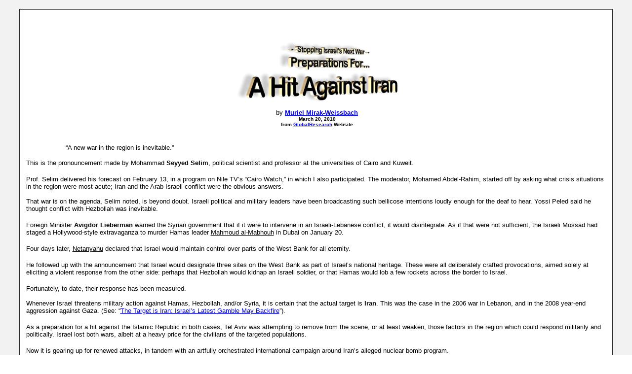

--- FILE ---
content_type: text/html
request_url: https://bibliotecapleyades.net/SOCIOPOLITICA/sociopol_iran26.htm
body_size: 19464
content:
<html>

<head>
<meta http-equiv="Content-Type" content="text/html; charset=windows-1252">
<meta http-equiv="Content-Language" content="en-us">
<title>Preparations For a Hit Against Iran - Stopping Israel’s Next War</title>
<link rel=stylesheet type="text/css" href="../estilo_nuevo2.css">
</head>

<body background="../imagenes_fondos/fondonuevo1.jpg" style="background-attachment: fixed" topmargin="0" leftmargin="0" onload="dynAnimation()" language="Javascript1.2">

<div align="center">
	<p style="margin-top: 0; margin-bottom: 0">&nbsp;</p>
	<table border="2" width="94%" id="table1" cellpadding="2" bordercolorlight="#C0C0C0" bordercolordark="#808080" style="border-collapse: collapse" bgcolor="#FFFFFF">
		<tr>
			<td>
			<div align="center">
	<p style="margin-left: 10px; margin-right: 6px; margin-top: 0; margin-bottom: 0" align="left">
	&nbsp;</p>
	<p style="margin-left: 10px; margin-right: 6px; margin-top: 0; margin-bottom: 0">
	<font face="Arial" size="2">
	<br>
	<br>
	<a target="_blank" href="http://www.globalresearch.ca/index.php?context=va&aid=18235">
	<img border="0" src="../imagenes_titulos/sociopol_iran26.gif" width="325" height="121" vspace="15"></a><br>
	by <b><a href="mailto:mirak.weissbach@googlemail.com"><font color="#0000DD">Muriel Mirak-Weissbach</font></a></b><br>
	</font>
	<font face="Arial" size="1"><b>March 20, 2010<br>
	from <a target="_blank" href="http://www.globalresearch.ca">
	<font color="#0000DD">GlobalResearch</font></a> Website</b></font></p>
	<p style="margin-left: 10px; margin-right: 6px; margin-top: 0; margin-bottom: 0">
	&nbsp;</p>
	<blockquote>
		<blockquote>
			<p style="margin-left: 10px; margin-right: 6px; margin-top: 0; margin-bottom: 0" align="left">
			<font face="Arial" size="2">“A new war in the region is inevitable.” 
			</font></p>
		</blockquote>
	</blockquote>
	<p style="margin-left: 10px; margin-right: 6px; margin-top: 0; margin-bottom: 0" align="left">
	<font face="Arial" size="2">This is the pronouncement made by 
	Mohammad <b>Seyyed Selim</b>, political scientist and professor at the universities 
	of Cairo and Kuweit. </font></p>
	<p style="margin-left: 10px; margin-right: 6px; margin-top: 0; margin-bottom: 0" align="left">
	&nbsp;</p>
	<p style="margin-left: 10px; margin-right: 6px; margin-top: 0; margin-bottom: 0" align="left">
	<font face="Arial" size="2">Prof. Selim delivered his forecast on February 13, in a 
	program on Nile TV’s “Cairo Watch,” in which I also participated. The 
	moderator, Mohamed Abdel-Rahim, started off by asking what crisis situations 
	in the region were most acute; Iran and the Arab-Israeli conflict were the 
	obvious answers.<br>
	<br>
	That war is on the agenda, Selim noted, is beyond doubt. Israeli political 
	and military leaders have been broadcasting such bellicose intentions loudly 
	enough for the deaf to hear. Yossi Peled said he thought conflict with 
	Hezbollah was inevitable. </font></p>
	<p style="margin-left: 10px; margin-right: 6px; margin-top: 0; margin-bottom: 0" align="left">
	&nbsp;</p>
	<p style="margin-left: 10px; margin-right: 6px; margin-top: 0; margin-bottom: 0" align="left">
	<font face="Arial" size="2">Foreign Minister <b>Avigdor Lieberman</b> warned the 
	Syrian government that if it were to intervene in an Israeli-Lebanese 
	conflict, it would disintegrate. As if that were not sufficient, the Israeli Mossad had staged a Hollywood-style extravaganza to murder Hamas leader 
	<u>Mahmoud al-Mabhouh</u> in Dubai on January 20. </font></p>
	<p style="margin-left: 10px; margin-right: 6px; margin-top: 0; margin-bottom: 0" align="left">
	&nbsp;</p>
	<p style="margin-left: 10px; margin-right: 6px; margin-top: 0; margin-bottom: 0" align="left">
	<font face="Arial" size="2">Four days later, <u>Netanyahu</u> 
	declared that Israel would maintain control over parts of the West Bank for 
	all eternity. </font></p>
	<p style="margin-left: 10px; margin-right: 6px; margin-top: 0; margin-bottom: 0" align="left">
	&nbsp;</p>
	<p style="margin-left: 10px; margin-right: 6px; margin-top: 0; margin-bottom: 0" align="left">
	<font face="Arial" size="2">He followed up with the announcement that Israel would 
	designate three sites on the West Bank as part of Israel’s national 
	heritage. These were all deliberately crafted provocations, aimed solely at 
	eliciting a violent response from the other side: perhaps that Hezbollah 
	would kidnap an Israeli soldier, or that Hamas would lob a few rockets 
	across the border to Israel. </font></p>
	<p style="margin-left: 10px; margin-right: 6px; margin-top: 0; margin-bottom: 0" align="left">
	&nbsp;</p>
	<p style="margin-left: 10px; margin-right: 6px; margin-top: 0; margin-bottom: 0" align="left">
	<font face="Arial" size="2">Fortunately, to date, their response has been 
	measured. <br>
	<br>
	Whenever Israel threatens military action against Hamas, Hezbollah, and/or 
	Syria, it is certain that the actual target is <b>Iran</b>. This was the case in 
	the 2006 war in Lebanon, and in the 2008 year-end aggression against Gaza. 
	(See: “<a target="_blank" href="http://www.globalresearch.ca/index.php?context=va&aid=11747"><font color="#0000DD">The Target is Iran: Israel’s Latest Gamble May Backfire</font></a>”). </font></p>
	<p style="margin-left: 10px; margin-right: 6px; margin-top: 0; margin-bottom: 0" align="left">
	&nbsp;</p>
	<p style="margin-left: 10px; margin-right: 6px; margin-top: 0; margin-bottom: 0" align="left">
	<font face="Arial" size="2">As a 
	preparation for a hit against the Islamic Republic in both cases, Tel Aviv 
	was attempting to remove from the scene, or at least weaken, those factors 
	in the region which could respond militarily and politically. Israel lost 
	both wars, albeit at a heavy price for the civilians of the targeted 
	populations. </font></p>
	<p style="margin-left: 10px; margin-right: 6px; margin-top: 0; margin-bottom: 0" align="left">
	&nbsp;</p>
	<p style="margin-left: 10px; margin-right: 6px; margin-top: 0; margin-bottom: 0" align="left">
	<font face="Arial" size="2">Now it is gearing up for renewed attacks, in tandem with an 
	artfully orchestrated international campaign around Iran’s alleged nuclear 
	bomb program.<br>
	<br>
	The targeted nations and political movements are well aware of this fact. It 
	is no coincidence that the leaders of those forces joined in a public 
	display of solidarity on March 4 in Damascus. As pictured in major media, 
	Syrian President Bashar al-Assad hosted talks with Iranian President 
	Ahmadinejad and Hezbollah leader Sheikh Hassan Nasrullah. Hamas leader 
	Khaled Meshaal and other Palestinian rejection front representatives were 
	also on hand. There is no need to inquire into the agenda of their talks. 
	</font></p>
	<p style="margin-left: 10px; margin-right: 6px; margin-top: 0; margin-bottom: 0" align="left">
	&nbsp;</p>
	<p style="margin-left: 10px; margin-right: 6px; margin-top: 0; margin-bottom: 0" align="left">
	<font face="Arial" size="2">They are preparing for the worst case scenario: a direct Israeli attack.<sup>(1)</sup><br>
	<br>
	Whether or not the ongoing escalation will spark conflict - one that would 
	quickly spread beyond the region - will depend on several interrelated 
	considerations:</font></p>
	<blockquote>
		<ul>
			<li>
			<p style="margin-left: 10px; margin-right: 6px; margin-top: -2px; margin-bottom: -2px" align="left">
			<font face="Arial" size="2">First, will the U.S. embrace the suicidal option of 
	endorsing and/or joining an Israeli “preemptive” strike against Iran’s 
	nuclear facilities? </font></p></li>
			<li>
			<p style="margin-left: 10px; margin-right: 6px; margin-top: -2px; margin-bottom: -2px" align="left">
			<font face="Arial" size="2">As a corollary, will leading Arab states allow 
	themselves to be pummeled into acquiescing to yet another disastrous 
	conflict? </font></p></li>
			<li>
			<p style="margin-left: 10px; margin-right: 6px; margin-top: -2px; margin-bottom: -2px" align="left">
			<font face="Arial" size="2">Then, will the Iranians fall into the trap being laid for them, 
	and react according to profiles drafted in psychological warfare 
	think-tanks, by responding in terms of brinkmanship? </font></p></li>
			<li>
			<p style="margin-left: 10px; margin-right: 6px; margin-top: -2px; margin-bottom: -2px" align="left">
			<font face="Arial" size="2">Or will they elude the 
	trap with determined but cool-headed political and diplomatic initiatives? 
			</font></p></li>
			<li>
			<p style="margin-left: 10px; margin-right: 6px; margin-top: -2px; margin-bottom: -2px" align="left">
			<font face="Arial" size="2">Further, will other world powers, namely Russia and especially China, wield 
	their clout to prevent such a scenario? </font></p></li>
			<li>
			<p style="margin-left: 10px; margin-right: 6px; margin-top: -2px; margin-bottom: -2px" align="left">
			<font face="Arial" size="2">Finally, will the growing censure of 
	Israeli methods catalyze a change inside Israel itself?</font></p></li>
		</ul>
	</blockquote>
	<p style="margin-left: 10px; margin-right: 6px; margin-top: 0; margin-bottom: 0" align="left">
	<font face="Arial" size="2"><br>
	&nbsp;</font></p>
	<p style="margin-left: 10px; margin-right: 6px; margin-top: 0; margin-bottom: 0" align="left">
	<b><font face="Arial" size="4" color="#990012">The Casus Belli: Nuclear Energy<br>
	</font></b><font face="Arial" size="2">
	<br>
	Ostensibly, the impetus for renewed calls to attack Iran came after Iranian 
	President <b>Mahmoud Ahmadinejad</b> announced on February 11 that scientists had 
	achieved 20% enrichment. </font></p>
	<p style="margin-left: 10px; margin-right: 6px; margin-top: 0; margin-bottom: 0" align="left">
	&nbsp;</p>
	<p style="margin-left: 10px; margin-right: 6px; margin-top: 0; margin-bottom: 0" align="left">
	<font face="Arial" size="2">There followed the ritual exclamations of 
	condemnation on the part of the major powers, especially those in the 5+1 
	group (the five permanent members of the United Nations Security Council 
	plus Germany who have been engaged in negotiations around the issue).<br>
	<br>
	A week later, the new Director General of the <i>International Atomic Energy 
	Agency</i> (<a target="_blank" href="http://en.wikipedia.org/wiki/International_Atomic_Energy_Agency"><font color="#0000DD">IAEA</font></a>), 
	<b>Yukiya Amano</b>, issued his first report on Iran, which all but 
	the Chinese seized upon like vultures preying on carrion, to claim that it 
	confirmed Tehran’s alleged intentions to build an atom bomb, and to demand 
	new action to force Tehran’s compliance. </font></p>
	<p style="margin-left: 10px; margin-right: 6px; margin-top: 0; margin-bottom: 0" align="left">
	&nbsp;</p>
	<p style="margin-left: 10px; margin-right: 6px; margin-top: 0; margin-bottom: 0" align="left">
	<font face="Arial" size="2">A worldwide mobilization unfolded, 
	spearheaded by U.S. Secretary of State <u>Hillary Clinton</u>, and flanked by the 
	French and Germans. </font></p>
	<p style="margin-left: 10px; margin-right: 6px; margin-top: 0; margin-bottom: 0" align="left">
	&nbsp;</p>
	<p style="margin-left: 10px; margin-right: 6px; margin-top: 0; margin-bottom: 0" align="left">
	<font face="Arial" size="2">Chancellor <u>Angela Merkel</u> chimed in with her vow that 
	tougher sanctions would be imposed on Iran. Either such sanctions would be 
	voted up in the U.N. Security Council, or, in the likely event that China 
	refused, they would be imposed outside the U.N. framework. Merkel went out 
	of her way to say that the Europeans should declare independent sanctions 
	(for reasons we will see below). <sup>(2) </sup> </font></p>
	<p style="margin-left: 10px; margin-right: 6px; margin-top: 0; margin-bottom: 0" align="left">
	&nbsp;</p>
	<p style="margin-left: 10px; margin-right: 6px; margin-top: 0; margin-bottom: 0" align="left">
	<font face="Arial" size="2">As for Israel, its leaders turned up 
	the volume in their demands for “crippling sanctions, or else,” meaning: if 
	the international community were not disposed to take effective action 
	against Iran, then Israel would go it alone with a military strike.<br>
	&nbsp;</font></p>
	<p style="margin-left: 10px; margin-right: 6px; margin-top: 0; margin-bottom: 0" align="left">
	&nbsp;</p>
	<p style="margin-left: 10px; margin-right: 6px; margin-top: 0; margin-bottom: 0" align="left">
	<font face="Arial" size="2">
	<br>
	</font><font face="Arial" size="4" color="#990012"><b>The Nuclear Issue: An Objective Overview</b></font><font face="Arial" size="2"><br>
	<br>
	Iran’s achieving levels of uranium enrichment of 20% entailed nothing 
	illegal, according to the IAEA’s own <i>Non-Proliferation Treaty</i> guidelines. NPT signers like Iran have every right to develop enrichment technology for 
	civilian energy production purposes. </font></p>
	<p style="margin-left: 10px; margin-right: 6px; margin-top: 0; margin-bottom: 0" align="left">
	&nbsp;</p>
	<p style="margin-left: 10px; margin-right: 6px; margin-top: 0; margin-bottom: 0" align="left">
	<font face="Arial" size="2">The
	<a target="_blank" href="http://www.iaea.org/Publications/Documents/Board/2010/gove2010-10.pdf">
	<font color="#0000DD">new IAEA report</font></a>, which the 
	international press blew utterly out of proportion, nowhere stated that Iran 
	had violated NPT guidelines. </font></p>
	<p style="margin-left: 10px; margin-right: 6px; margin-top: 0; margin-bottom: 0" align="left">
	&nbsp;</p>
	<p style="margin-left: 10px; margin-right: 6px; margin-top: 0; margin-bottom: 0" align="left">
	<font face="Arial" size="2">It said that, </font></p>
	<blockquote>
		<p style="margin-left: 10px; margin-right: 6px; margin-top: 0; margin-bottom: 0" align="left">
		<font face="Arial" size="2">“While the Agency continues to 
	verify the non-diversion of declared nuclear material in Iran, Iran has not 
	provided the necessary cooperation to permit the Agency to confirm that all 
	nuclear material in Iran is in peaceful activities”.</font></p>
		<p style="margin-left: 10px; margin-right: 6px; margin-top: 0; margin-bottom: 0" align="left">
		<b><font face="Arial" size="1">(p. 9)</font></b></p>
	</blockquote>
	<p style="margin-left: 10px; margin-right: 6px; margin-top: 0; margin-bottom: 0" align="left">
	<font face="Arial" size="2">Iran, it said, 
	had declined to discuss certain issues with the Agency or to provide related 
	information and access, </font></p>
	<blockquote>
		<p style="margin-left: 10px; margin-right: 6px; margin-top: 0; margin-bottom: 0" align="left">
		<font face="Arial" size="2">“asserting that the allegations related to possible 
	military dimensions to its nuclear programme are baseless and that the 
	information to which the Agency is referring is based on forgeries”.</font></p>
		<p style="margin-left: 10px; margin-right: 6px; margin-top: 0; margin-bottom: 0" align="left">
		<b><font face="Arial" size="1">(p. 9)</font></b></p>
	</blockquote>
	<p style="margin-left: 10px; margin-right: 6px; margin-top: 0; margin-bottom: 0" align="left">
	<font face="Arial" size="2">The IAEA was accusing Iran of having committed a sin of omission, i.e. 
	withholding information which the agency would otherwise have required. </font></p>
	<p style="margin-left: 10px; margin-right: 6px; margin-top: 0; margin-bottom: 0" align="left">
	&nbsp;</p>
	<p style="margin-left: 10px; margin-right: 6px; margin-top: 0; margin-bottom: 0" align="left">
	<font face="Arial" size="2">The 
	report recorded that, </font></p>
	<blockquote>
		<p style="margin-left: 10px; margin-right: 6px; margin-top: 0; margin-bottom: 0" align="left">
		<font face="Arial" size="2">“Contrary to the relevant resolutions of the Board of 
	Governors and the Security Council, Iran has continued with the operation of PFEP [Pilot Fuel Enrichment Plant] and FEP [Fuel Enrichment Plant] at 
	Natanz, and the construction of a new enrichment plant at Ferdow. Iran has 
	also announced the intention to build ten new enrichment plants”.</font></p>
		<p style="margin-left: 10px; margin-right: 6px; margin-top: 0; margin-bottom: 0" align="left">
		<b><font face="Arial" size="1">(p. 10)</font></b></p>
	</blockquote>
	<p style="margin-left: 10px; margin-right: 6px; margin-top: 0; margin-bottom: 0" align="left">
	<font face="Arial" size="2">Again, to repeat the point: there is nothing in the NPT that forbids a 
	signatory nation to enrich uranium or to build enrichment facilities. </font></p>
	<p style="margin-left: 10px; margin-right: 6px; margin-top: 0; margin-bottom: 0" align="left">
	&nbsp;</p>
	<p style="margin-left: 10px; margin-right: 6px; margin-top: 0; margin-bottom: 0" align="left">
	<font face="Arial" size="2">Iran 
	issued an official rebuttal on March 2. (See “<a target="_blank" href="http://www.globalresearch.ca/index.php?context=va&aid=17975"><font color="#0000DD">Iran’s Nuclear Program: 
	Tehran’s Reply to the IAEA on the ‘Implementation of Safeguards in Iran,’ by 
	the Permanent Mission of Iran to the IAEA</font></a>&quot;.)<br>
	<br>
	Proceeding from the assumption that Iran’s program is military, the Security 
	Council has demanded that Iran stop enrichment. To acquire nuclear fuel, 
	Iran is supposed to ship its low enriched uranium abroad, where it would be 
	enriched to a higher degree, then sent back for use. </font></p>
	<p style="margin-left: 10px; margin-right: 6px; margin-top: 0; margin-bottom: 0" align="left">
	&nbsp;</p>
	<p style="margin-left: 10px; margin-right: 6px; margin-top: 0; margin-bottom: 0" align="left">
	<font face="Arial" size="2">Several versions of 
	this proposal appeared during late 2009/early 2010, among them, one that 
	foresees the establishment of an international uranium enrichment bank with 
	Iranian participation; this might be located in Russia or Kazakhstan, both 
	leaders in nuclear fuel production. Turkey has voiced its willingness to be 
	the site for the transfer of Iranian uranium to be further enriched and 
	shipped home. France and Japan were other options.<br>
	<br>
	Iran has engaged in considerable back-and-forth posturing in response. </font></p>
	<p style="margin-left: 10px; margin-right: 6px; margin-top: 0; margin-bottom: 0" align="left">
	&nbsp;</p>
	<p style="margin-left: 10px; margin-right: 6px; margin-top: 0; margin-bottom: 0" align="left">
	<font face="Arial" size="2">It 
	agreed in principle to enrichment abroad, but insisted on guarantees for 
	orderly and prompt delivery. It then demanded that the transfer of such 
	uranium be made on Iranian soil. </font></p>
	<p style="margin-left: 10px; margin-right: 6px; margin-top: 0; margin-bottom: 0" align="left">
	&nbsp;</p>
	<p style="margin-left: 10px; margin-right: 6px; margin-top: 0; margin-bottom: 0" align="left">
	<font face="Arial" size="2">Tehran’s apparently contradictory stance 
	reflects deep mistrust, based on past history: France reneged on a nuclear 
	deal with Iran in the past, and Russia, which completed the Bushehr plant, 
	postponed delivery of nuclear fuel for years, and even to the present day 
	continues rescheduling the final start-up date. </font></p>
	<p style="margin-left: 10px; margin-right: 6px; margin-top: 0; margin-bottom: 0" align="left">
	&nbsp;</p>
	<p style="margin-left: 10px; margin-right: 6px; margin-top: 0; margin-bottom: 0" align="left">
	<font face="Arial" size="2">In early March, Iran again 
	expressed willingness to cooperate in a plan to have its uranium enriched 
	abroad. This time, Japan was in discussion. On March 17, Iran announced its 
	readiness to exchange 1200 kilograms of low enriched uranium for 120 
	kilograms of high grade uranium. </font></p>
	<p style="margin-left: 10px; margin-right: 6px; margin-top: 0; margin-bottom: 0" align="left">
	&nbsp;</p>
	<p style="margin-left: 10px; margin-right: 6px; margin-top: 0; margin-bottom: 0" align="left">
	<font face="Arial" size="2">Iranian sources say they don’t want more 
	proposals, but a concrete <i>Memorandum of Understanding.<br>
	&nbsp;</i></font></p>
	<p style="margin-left: 10px; margin-right: 6px; margin-top: 0; margin-bottom: 0" align="left">
	&nbsp;</p>
	<p style="margin-left: 10px; margin-right: 6px; margin-top: 0; margin-bottom: 0" align="left">
	<font face="Arial" size="2">
	<br>
	</font><font face="Arial" size="4" color="#990012"><b>The Nuclear Issue: A Historical Overview<br>
	</b> </font><font face="Arial" size="2">
	<br>
	Iran did not start developing nuclear technology yesterday. In 1974, at the 
	time of Shah Reza Pahlavi, a close ally of the West, Iran had outlined an 
	ambitious program for introducing nuclear energy as a motor for economic 
	development. </font></p>
	<p style="margin-left: 10px; margin-right: 6px; margin-top: 0; margin-bottom: 0" align="left">
	&nbsp;</p>
	<p style="margin-left: 10px; margin-right: 6px; margin-top: 0; margin-bottom: 0" align="left">
	<font face="Arial" size="2">The plan called for the installation of 23,000 MWe by 1994, 
	equivalent to 40% of projected national energy consumption, through plants 
	purchased from France, the U.S. and Germany. The famous Bushehr plant dates 
	back to this era, when the German firm KWU had the contract. Iran 
	participated in enrichment facilities in other countries, and was to 
	purchase its enriched uranium abroad. <sup>(3)</sup><br>
	<br>
	This prompts the question: If the U.S. and Europe not only okayed an Iranian 
	nuclear program, but organized and financed it under the Shah, why is this a 
	casus belli today? </font></p>
	<p style="margin-left: 10px; margin-right: 6px; margin-top: 0; margin-bottom: 0" align="left">
	&nbsp;</p>
	<p style="margin-left: 10px; margin-right: 6px; margin-top: 0; margin-bottom: 0" align="left">
	<font face="Arial" size="2">Prof. Selim’s explanation is that the target of Western 
	attacks against Iran’s program is not the physical program itself, but 
	rather the scientific and technological know-how that it entails. Iranian 
	scientists today possess this know-how, and that is what the Israelis, among 
	others, object to. Israel in fact not only bombed the Iraqis’ Osirak reactor 
	in 1981, but, more importantly, conducted a systematic campaign of targeted 
	assassinations throughout the 1980s against leading Iraqi scientists, 
	deploying hit squads to kill them whenever they ventured abroad for 
	scientific conferences, etc.<sup> (4) </sup> </font></p>
	<p style="margin-left: 10px; margin-right: 6px; margin-top: 0; margin-bottom: 0" align="left">
	&nbsp;</p>
	<p style="margin-left: 10px; margin-right: 6px; margin-top: 0; margin-bottom: 0" align="left">
	<font face="Arial" size="2">The program launched under the Shah would 
	have given Iran nuclear energy, but under the tight control of his Western 
	sponsors. </font></p>
	<p style="margin-left: 10px; margin-right: 6px; margin-top: 0; margin-bottom: 0" align="left">
	&nbsp;</p>
	<p style="margin-left: 10px; margin-right: 6px; margin-top: 0; margin-bottom: 0" align="left">
	<font face="Arial" size="2">Therefore, it was no risk. Today it is a different story, a story 
	entitled technological apartheid.<br>
	&nbsp;</font></p>
	<p style="margin-left: 10px; margin-right: 6px; margin-top: 0; margin-bottom: 0" align="left">
	&nbsp;</p>
	<p style="margin-left: 10px; margin-right: 6px; margin-top: 0; margin-bottom: 0" align="left">
	<font face="Arial" size="2">
	<br>
	</font><font face="Arial" size="4" color="#990012"><b>Nuclear Power Israel<br>
	</b> </font><font face="Arial" size="2">
	<br>
	The issue that the IAEA document (and the international and regional 
	discussion it has ignited) should have put on the table - but did not - is 
	Israel. </font></p>
	<p style="margin-left: 10px; margin-right: 6px; margin-top: 0; margin-bottom: 0" align="left">
	&nbsp;</p>
	<p style="margin-left: 10px; margin-right: 6px; margin-top: 0; margin-bottom: 0" align="left">
	<font face="Arial" size="2">When reading that report and reviewing the sanctimonious 
	pronouncements by heads of state about how this bloody Persian Gulf monster 
	must be stopped, any politically informed person or party must object and 
	ask: </font></p>
	<blockquote>
		<ul>
			<li>
			<p style="margin-left: 10px; margin-right: 6px; margin-top: -2px; margin-bottom: -2px" align="left">
			<font face="Arial" size="2">But what about Israel? </font></p></li>
			<li>
			<p style="margin-left: 10px; margin-right: 6px; margin-top: -2px; margin-bottom: -2px" align="left">
			<font face="Arial" size="2">Why, one should ask, don’t we have or demand 
	such periodic reports on the progress of Israel’s nuclear program? </font>
			</p></li>
			<li>
			<p style="margin-left: 10px; margin-right: 6px; margin-top: -2px; margin-bottom: -2px" align="left">
			<font face="Arial" size="2">Why 
	doesn’t U.S. President Obama or Secretary of State Clinton compel Israel to 
	prove to the international community that it has no intentions of developing 
	a nuclear weapons program? </font></p></li>
		</ul>
	</blockquote>
	<p style="margin-left: 10px; margin-right: 6px; margin-top: 0; margin-bottom: 0" align="left">
	<font face="Arial" size="2">Obviously, because it already has one and 
	everyone knows it. Israel has refused to adhere to the IAEA guidelines or to 
	sign the NPT. </font></p>
	<p style="margin-left: 10px; margin-right: 6px; margin-top: 0; margin-bottom: 0" align="left">
	&nbsp;</p>
	<p style="margin-left: 10px; margin-right: 6px; margin-top: 0; margin-bottom: 0" align="left">
	<font face="Arial" size="2">It has pursued the policy of “ambiguity:” never admitting it 
	has nuclear weapons, but always asserting it would never be the first to 
	deploy them. Current estimates hold that Israel has nuclear weapons and 250 
	or so warheads to deliver them.<br>
	<br>
	This “don’t ask/don’t tell” policy regarding <u>Israel’s nuclear capability</u> has 
	been accepted by the international community. When U.S. President
	<a target="_blank" href="sociopol_obama.htm"><font color="#0000DD">Barack 
	Obama</font></a> was asked to name a nuclear power in the region, he could only hem and 
	haw.<br>
	<br>
	Thus, when Israel, <i>the sole nuclear power in the region</i>, begins to rattle 
	its sabers, fear sweeps the neighborhood. </font></p>
	<p style="margin-left: 10px; margin-right: 6px; margin-top: 0; margin-bottom: 0" align="left">
	&nbsp;</p>
	<p style="margin-left: 10px; margin-right: 6px; margin-top: 0; margin-bottom: 0" align="left">
	<font face="Arial" size="2">On Nile TV, the question arose: 
	</font></p>
	<blockquote>
		<ul>
			<li>
			<p style="margin-left: 10px; margin-right: 6px; margin-top: -2px; margin-bottom: -2px" align="left">
			<font face="Arial" size="2">Well, what if Iran, in response to the Israeli bomb, were to develop a 
	nuclear weapons capability? </font></p></li>
			<li>
			<p style="margin-left: 10px; margin-right: 6px; margin-top: -2px; margin-bottom: -2px" align="left">
			<font face="Arial" size="2">What would that mean for Israel? </font>
			</p></li>
		</ul>
	</blockquote>
	<p style="margin-left: 10px; margin-right: 6px; margin-top: 0; margin-bottom: 0" align="left">
	<font face="Arial" size="2">In reality: 
	nothing. </font></p>
	<p style="margin-left: 10px; margin-right: 6px; margin-top: 0; margin-bottom: 0" align="left">
	&nbsp;</p>
	<p style="margin-left: 10px; margin-right: 6px; margin-top: 0; margin-bottom: 0" align="left">
	<font face="Arial" size="2">Even if Iran were to test a nuclear weapon, that would not 
	necessarily destabilize the region, Prof. Selim said. He recalled the 
	dynamic during the Cold War, and in the later development of nuclear weapons 
	in Pakistan and India; this did not lead to war, but rather to deterrence. I 
	had heard the exact same argument from an Israeli strategic analyst during a 
	conference in Berlin in 2006 on Iran. </font></p>
	<p style="margin-left: 10px; margin-right: 6px; margin-top: 0; margin-bottom: 0" align="left">
	&nbsp;</p>
	<p style="margin-left: 10px; margin-right: 6px; margin-top: 0; margin-bottom: 0" align="left">
	<font face="Arial" size="2">He had stated the obvious: if Iran has 
	nuclear weapons, for us Israelis that is no problem. We have a credible 
	deterrent.
	Now it appears that U.S. policy-shaping circles have also begun to debate 
	the merits of a containment policy, were Iran to achieve such a capability. 
	</font></p>
	<p style="margin-left: 10px; margin-right: 6px; margin-top: 0; margin-bottom: 0" align="left">
	&nbsp;</p>
	<p style="margin-left: 10px; margin-right: 6px; margin-top: 0; margin-bottom: 0" align="left">
	<font face="Arial" size="2"><b>
	<a target="_blank" href="sociopol_brzezinski.htm"><font color="#0000DD">Zbigniew Brzezinski</font></a></b> was quoted by the 
	<i>New York Times</i> saying he thought 
	containment would function because the Islamic Republic, </font></p>
	<blockquote>
		<p style="margin-left: 10px; margin-right: 6px; margin-top: 0; margin-bottom: 0" align="left">
		<font face="Arial" size="2">“may be dangerous, assertive and 
		duplicitous, but there is nothing in their history to suggest they are 
		suicidal.” </font><font face="Arial"><b>
		<a target="_blank" href="http://www.nytimes.com/2010/03/14/weekinreview/14sanger.html">
		<font color="#0000DD" size="1">www.nytimes.com/2010/03/14/weekinreview/14sanger.html</font></a></b></font></p>
	</blockquote>
	<p style="margin-left: 10px; margin-right: 6px; margin-top: 0; margin-bottom: 0" align="left">
	<font face="Arial" size="2">The same issue is featured in <i>Foreign Affairs</i> magazine.<br>
	<br>
	So the panic and frenzy generated by reports of a possible Iranian bomb are 
	vastly exaggerated.<sup>(5)</sup><br>
	&nbsp;</font></p>
	<p style="margin-left: 10px; margin-right: 6px; margin-top: 0; margin-bottom: 0" align="left">
	&nbsp;</p>
	<p style="margin-left: 10px; margin-right: 6px; margin-top: 0; margin-bottom: 0" align="left">
	<font face="Arial" size="2">
	<br>
	</font><font face="Arial" size="4" color="#990012"><b>Could Israel Go To War?<br>
	</b> </font><font face="Arial" size="2">
	<br>
	There is no doubt that the current Israeli establishment is exploiting 
	hysteria around Iran’s nuclear program to pursue war against Hezbollah, 
	Hamas, Syria, and the Islamic Republic itself. </font></p>
	<p style="margin-left: 10px; margin-right: 6px; margin-top: 0; margin-bottom: 0" align="left">
	&nbsp;</p>
	<p style="margin-left: 10px; margin-right: 6px; margin-top: 0; margin-bottom: 0" align="left">
	<font face="Arial" size="2">This does not mean they would or could win these 
	wars. Were the Israeli establishment (God forbid) to attack Iranian nuclear 
	sites with aerial bombardments all Hell would break loose. Iran would not 
	roll over and die. Enough scenarios in the public realm make clear that such 
	an adventure would be militarily futile and politically suicidal. A recent 
	war games scenario conducted in the U.S. drove this point home again. (See “<a target="_blank" href="http://www.mcclatchydc.com/2010/02/21/87061/war-game-shows-how-attacking-iran.html"><font color="#0000DD">War 
	Games shows how attacking Iran could backfire</font></a>”.)<br>
	<br>
	There remains the political question: Could war against Iran be thinkable 
	under the Obama Administration? </font></p>
	<p style="margin-left: 10px; margin-right: 6px; margin-top: 0; margin-bottom: 0" align="left">
	&nbsp;</p>
	<p style="margin-left: 10px; margin-right: 6px; margin-top: 0; margin-bottom: 0" align="left">
	<font face="Arial" size="2">To attack, Israel would need a green light 
	from the Pentagon. The Nile TV moderator wanted to know: Would they get it? 
	</font></p>
	<p style="margin-left: 10px; margin-right: 6px; margin-top: 0; margin-bottom: 0" align="left">
	&nbsp;</p>
	<p style="margin-left: 10px; margin-right: 6px; margin-top: 0; margin-bottom: 0" align="left">
	<font face="Arial" size="2">Prof. Selim thought it was indeed possible, an answer which reflected the 
	widespread disappointment in the Arab world with Obama’s actions - as opposed 
	to his words in highfalutin speeches. I said, yes, anything is possible, 
	including under an Obama regime, but not inevitable, for one simple reason: 
	Although it is the U.S. President, as Commander in Chief, who ultimately 
	makes the decision, there are other powers in the Washington establishment 
	who shape policy. </font></p>
	<p style="margin-left: 10px; margin-right: 6px; margin-top: 0; margin-bottom: 0" align="left">
	&nbsp;</p>
	<p style="margin-left: 10px; margin-right: 6px; margin-top: 0; margin-bottom: 0" align="left">
	<font face="Arial" size="2">Just as the world witnessed under the reign of the 
	<i>psychologically labile President</i> <b>
	<a target="_blank" href="../esp_sociopol_bush.htm"><font color="#0000DD">George W. Bush</font></a></b>, who was personally and 
	politically committed to war, other factors came into play to thwart his 
	worst designs. The NIE report of October 2007, which asserted that Iran no 
	longer had any nuclear weapons program, threw a monkey wrench into the 
	neocons’ war plans and postponed war.<br>
	<br>
	Similarly now, military spokesmen from the U.S. have tendered their opinion 
	that Tehran is not in possession of such weapons, and others have warned 
	outright against the Israeli use of force. </font></p>
	<p style="margin-left: 10px; margin-right: 6px; margin-top: 0; margin-bottom: 0" align="left">
	&nbsp;</p>
	<p style="margin-left: 10px; margin-right: 6px; margin-top: 0; margin-bottom: 0" align="left">
	<font face="Arial" size="2">U.S. General <b>David Petraeus</b> told 
	Reuters on February 3 that a strike against Iran,</font></p>
	<blockquote>
		<p style="margin-left: 10px; margin-right: 6px; margin-top: 0; margin-bottom: 0" align="left">
		<font face="Arial" size="2">“could be used to play 
	nationalist tendencies.” </font></p>
	</blockquote>
	<p style="margin-left: 10px; margin-right: 6px; margin-top: 0; margin-bottom: 0" align="left">
	<font face="Arial" size="2">US Chairman of the Joint Chiefs of Staff <b>Mike 
	Mullen</b> warned Israel against “unintended consequences” of an attack. </font></p>
	<p style="margin-left: 10px; margin-right: 6px; margin-top: 0; margin-bottom: 0" align="left">
	&nbsp;</p>
	<p style="margin-left: 10px; margin-right: 6px; margin-top: 0; margin-bottom: 0" align="left">
	<font face="Arial" size="2">During 
	his early March visit to Israel, Vice President Joe Biden also told Tel Aviv 
	hold off on any military adventure. Whatever more radical tendencies in 
	Washington may exist, the military establishment, which is already 
	overburdened with the disastrous engagements in Iraq and Afghanistan, will 
	maintain the hardnosed view that war against Iran, from a purely 
	military-strategic viewpoint, would be folly.<br>
	<br>
	Another alternative being debated in Washington is regime change. </font></p>
	<p style="margin-left: 10px; margin-right: 6px; margin-top: 0; margin-bottom: 0" align="left">
	&nbsp;</p>
	<p style="margin-left: 10px; margin-right: 6px; margin-top: 0; margin-bottom: 0" align="left">
	<font face="Arial" size="2">
	<a target="_blank" href="../esp_sociopol_cfr.htm"><font color="#0000DD">CFR</font></a> 
	president <b>Richard N. Haas</b> raised this in Newsweek in late January, arguing 
	that, </font></p>
	<blockquote>
		<p style="margin-left: 10px; margin-right: 6px; margin-top: 0; margin-bottom: 0" align="left">
		<font face="Arial" size="2">“The United States, European governments, and others should shift their 
	Iran policy toward increasing the prospects for political change.” </font>
		</p>
	</blockquote>
	<p style="margin-left: 10px; margin-right: 6px; margin-top: 0; margin-bottom: 0" align="left">
	<font face="Arial" size="2">Measures 
	would include outspoken support for the Iranian opposition, sanctions, and 
	new funding for documenting human rights abuses, etc. </font></p>
	<p style="margin-left: 10px; margin-right: 6px; margin-top: 0; margin-bottom: 0" align="left">
	&nbsp;</p>
	<p style="margin-left: 10px; margin-right: 6px; margin-top: 0; margin-bottom: 0" align="left">
	<font face="Arial" size="2">Iranian-American <b>Trita 
	Parsi</b> appears to have come over to this viewpoint as well; if not overt 
	support, which would be counterproductive, he calls for waiting it out until 
	things change inside Iran. <sup>(6)</sup> A number of well-known neocons like 
	<u>David Frum</u> and <u>William Kristol</u>, are talking up regime change.<sup> (7)
	</sup> </font></p>
	<p style="margin-left: 10px; margin-right: 6px; margin-top: 0; margin-bottom: 0" align="left">
	&nbsp;</p>
	<p style="margin-left: 10px; margin-right: 6px; margin-top: 0; margin-bottom: 0" align="left">
	<font face="Arial" size="2">If it is true 
	that the leader of the terrorist Jundullah group in Iran has been 
	financially and politically controlled by the U.S., this means covert 
	operations are already well underway. </font></p>
	<p style="margin-left: 10px; margin-right: 6px; margin-top: 0; margin-bottom: 0" align="left">
	&nbsp;</p>
	<p style="margin-left: 10px; margin-right: 6px; margin-top: 0; margin-bottom: 0" align="left">
	<font face="Arial" size="2">Such operations would tend to 
	backfire, and merely exacerbate tensions between the U.S. and Iran. Iranian 
	history warns against attempted regime changes from abroad.<br>
	&nbsp;</font></p>
	<p style="margin-left: 10px; margin-right: 6px; margin-top: 0; margin-bottom: 0" align="left">
	&nbsp;</p>
	<p style="margin-left: 10px; margin-right: 6px; margin-top: 0; margin-bottom: 0" align="left">
	<font face="Arial" size="2">
	<br>
	</font><b><font face="Arial" size="4" color="#990012">Israelis Descend on Germany<br>
	</font></b><font face="Arial" size="2">
	<br>
	In its campaign to mobilize political opinion against the “perceived” 
	Iranian danger, the Israeli establishment has opened all stops. 
	</font></p>
	<p style="margin-left: 10px; margin-right: 6px; margin-top: 0; margin-bottom: 0" align="left">
	&nbsp;</p>
	<p style="margin-left: 10px; margin-right: 6px; margin-top: 0; margin-bottom: 0" align="left">
	<font face="Arial" size="2">Significantly, it was Germany that the Israeli elite chose for its full 
	court press in Europe. On January 19, Israeli Prime Minister <b>Benjamin 
	Netanyahu</b> visited Berlin, together with Defense Minister Ehud Barak, Foreign 
	Minister Avigdor Lieberman, Industry, Trade, and Labor Minister Benjamin 
	Ben-Eleizer, Technology Minister Daniel Hershkowitz, and National 
	Infrastructure Minister Uzi Landau. </font></p>
	<p style="margin-left: 10px; margin-right: 6px; margin-top: 0; margin-bottom: 0" align="left">
	&nbsp;</p>
	<p style="margin-left: 10px; margin-right: 6px; margin-top: 0; margin-bottom: 0" align="left">
	<font face="Arial" size="2">The group met with the German cabinet in 
	a joint session which both termed “historic.” </font></p>
	<p style="margin-left: 10px; margin-right: 6px; margin-top: 0; margin-bottom: 0" align="left">
	&nbsp;</p>
	<p style="margin-left: 10px; margin-right: 6px; margin-top: 0; margin-bottom: 0" align="left">
	<font face="Arial" size="2">In their press conference, 
	Netanyahu and Merkel confirmed that the focus of their talks had been 
	Tehran’s nuclear program, and Germany’s “historic responsibility” to 
	guarantee Israel’s security. Israeli President <u>Simon Peres</u> (father of the 
	Israeli nuclear weapons program), followed on January 26, and was granted 
	the special honor of addressing the Bundestag,<br>
	<br>
	Peres had many things to say, but the leitmotif of his statements to the 
	Bundestag and in newspaper interviews was unambiguous: </font></p>
	<blockquote>
		<p style="margin-left: 10px; margin-right: 6px; margin-top: 0; margin-bottom: 0" align="left">
		<font face="Arial" size="2">“It is wrong to 
	consider Iran only as a threat to Israel. The country is a danger for the 
	entire world,” he told the Frankfurter Allgemeine Zeitung (January 23, 
	2010). </font></p>
		<p style="margin-left: 10px; margin-right: 6px; margin-top: 0; margin-bottom: 0" align="left">&nbsp;</p>
		<p style="margin-left: 10px; margin-right: 6px; margin-top: 0; margin-bottom: 0" align="left">
		<font face="Arial" size="2">“The Iranians want to dominate the Near and Middle East,” and cast 
	their ambitious glance also into Latin America. </font></p>
		<p style="margin-left: 10px; margin-right: 6px; margin-top: 0; margin-bottom: 0" align="left">&nbsp;</p>
		<p style="margin-left: 10px; margin-right: 6px; margin-top: 0; margin-bottom: 0" align="left">
		<font face="Arial" size="2">“It is a new imperialism, 
	which is religiously motivated and embellished at the same time,” said, 
	adding that “there can be no compromise with religious fanatics like those 
	in Tehran.” </font></p>
	</blockquote>
	<p style="margin-left: 10px; margin-right: 6px; margin-top: 0; margin-bottom: 0" align="left">
	<font face="Arial" size="2">Asked what would happen if Iran had the bomb, Peres answered, 
	</font></p>
	<blockquote>
		<p style="margin-left: 10px; margin-right: 6px; margin-top: 0; margin-bottom: 0" align="left">
		<font face="Arial" size="2">“The Near East would 100% sure arm itself with nuclear weapons: Turkey, 
	Saudi Arabia, and Egypt would follow behind. The day that the Iranians were 
	to have atomic weapons, it would be too late to stop this development.” 
		</font></p>
	</blockquote>
	<p style="margin-left: 10px; margin-right: 6px; margin-top: 0; margin-bottom: 0" align="left">
	<font face="Arial" size="2">Ergo, <i>the need for action.</i> </font></p>
	<p style="margin-left: 10px; margin-right: 6px; margin-top: 0; margin-bottom: 0" align="left">
	&nbsp;</p>
	<p style="margin-left: 10px; margin-right: 6px; margin-top: 0; margin-bottom: 0" align="left">
	<font face="Arial" size="2">And Germany is obligated to agree: </font></p>
	<blockquote>
		<p style="margin-left: 10px; margin-right: 6px; margin-top: 0; margin-bottom: 0" align="left">
		<font face="Arial" size="2">“The special 
	relationship between Germany and Israel rests more on values than interests. 
	It is a moral alliance.”</font></p>
	</blockquote>
	<p style="margin-left: 10px; margin-right: 6px; margin-top: 0; margin-bottom: 0" align="left">
	<font face="Arial" size="2">Assuming they were addressing a sympathetic audience, the Israelis pressed 
	for tough sanctions, if not more. </font></p>
	<p style="margin-left: 10px; margin-right: 6px; margin-top: 0; margin-bottom: 0" align="left">
	&nbsp;</p>
	<p style="margin-left: 10px; margin-right: 6px; margin-top: 0; margin-bottom: 0" align="left">
	<font face="Arial" size="2">But all did not go quite according to the 
	script. Not only did demonstrators protest the joint cabinet meeting, but 
	the Goldstone Report on the Gaza war appeared in a complete German 
	translation just as the Israelis arrived. In his interview to the 
	<i>Frankfurter Allgemeine Zeitung</i>, Peres betrayed deep insecurity regarding the 
	deterioration of Israel’s image in Germany and the world. </font></p>
	<p style="margin-left: 10px; margin-right: 6px; margin-top: 0; margin-bottom: 0" align="left">
	&nbsp;</p>
	<p style="margin-left: 10px; margin-right: 6px; margin-top: 0; margin-bottom: 0" align="left">
	<font face="Arial" size="2">Asked for his 
	views of the younger generation, he referred to polls,</font></p>
	<blockquote>
		<p style="margin-left: 10px; margin-right: 6px; margin-top: 0; margin-bottom: 0" align="left">
		<font face="Arial" size="2">“which surprised me: 
	in them, some Germans consider <u>Israel <b>more</b> dangerous than Iran</u>.”
		</font></p>
	</blockquote>
	<p style="margin-left: 10px; margin-right: 6px; margin-top: 0; margin-bottom: 0" align="left">
	<font face="Arial" size="2">He said 
	Germany and Israel were bound to fight anti-Semitism, racism, etc., 
	worldwide, but that they should not forget that,</font></p>
	<blockquote>
		<p style="margin-left: 10px; margin-right: 6px; margin-top: 0; margin-bottom: 0" align="left">
		<font face="Arial" size="2">“Israel at the same time is 
	still endangered. This the young Germans do not understand.” </font></p>
	</blockquote>
	<p style="margin-left: 10px; margin-right: 6px; margin-top: 0; margin-bottom: 0" align="left">
	<font face="Arial" size="2">Asked outright 
	if his country were losing respect worldwide (outside the U.S.), Peres 
	retorted, </font></p>
	<blockquote>
		<p style="margin-left: 10px; margin-right: 6px; margin-top: 0; margin-bottom: 0" align="left">
		<font face="Arial" size="2">“That’s not true. On the contrary: Israel is the 
		<i>most beloved 
	country in the world</i>,” a claim he backed up by pointing to excellent 
	relations with the Catholic church and the Evangelicals (who “are the 
	biggest Zionists ever”), cooperation with populous nations like India and 
	China, and so on. </font></p>
	</blockquote>
	<p style="margin-left: 10px; margin-right: 6px; margin-top: 0; margin-bottom: 0" align="left">
	<font face="Arial" size="2">He also stated, </font></p>
	<blockquote>
		<p style="margin-left: 10px; margin-right: 6px; margin-top: 0; margin-bottom: 0" align="left">
		<font face="Arial" size="2">“The best place for Jews is Israel; that 
	also goes for Germany.” </font></p>
	</blockquote>
	<p style="margin-left: 10px; margin-right: 6px; margin-top: 0; margin-bottom: 0" align="left">
	<font face="Arial" size="2">When interviewers Frankenberger and Roessler 
	insisted that Israel had lost sympathies in Europe, Peres admitted there 
	“might” be problems with some countries, </font></p>
	<blockquote>
		<p style="margin-left: 10px; margin-right: 6px; margin-top: 0; margin-bottom: 0" align="left">
		<font face="Arial" size="2">“but name me one country in the 
	whole world that has as much support as Israel...” </font></p>
	</blockquote>
	<p style="margin-left: 10px; margin-right: 6px; margin-top: 0; margin-bottom: 0" align="left">
	<font face="Arial" size="2">Then, confronted on the 
	Gaza war, Peres lashed out, </font></p>
	<blockquote>
		<p style="margin-left: 10px; margin-right: 6px; margin-top: 0; margin-bottom: 0" align="left">
		<font face="Arial" size="2">“The 
		<a target="_blank" href="http://en.wikipedia.org/wiki/Goldstone_Report">
		<font color="#0000DD">Goldstone Report</font></a> is a scandal” and charged 
	the U.N. with being “a political organization with an automatic majority 
	against Israel.” </font></p>
	</blockquote>
	<p style="margin-left: 10px; margin-right: 6px; margin-top: 0; margin-bottom: 0" align="left">
	<font face="Arial" size="2">The Gaza war, he concluded, was a highly complicated 
	affair. </font></p>
	<blockquote>
		<p style="margin-left: 10px; margin-right: 6px; margin-top: 0; margin-bottom: 0" align="left">
		<font face="Arial" size="2">“But we are accused of having killed Arab civilians deliberately. 
	That is crazy!”</font></p>
	</blockquote>
	<p style="margin-left: 10px; margin-right: 6px; margin-top: 0; margin-bottom: 0" align="left">
	&nbsp;</p>
	<p style="margin-left: 10px; margin-right: 6px; margin-top: 0; margin-bottom: 0" align="left">
	&nbsp;</p>
	<p style="margin-left: 10px; margin-right: 6px; margin-top: 0; margin-bottom: 0" align="left">
	<font face="Arial" size="4" color="#990012"><b>Are Sanctions Possible, and Effective?<br>
	</b> </font><font face="Arial" size="2">
	<br>
	The Israeli deployment to Berlin was the opening salvo of a campaign aimed 
	at arm-twisting reluctant members of the U.N. Security Council to impose 
	tougher sanctions on Iran. </font></p>
	<p style="margin-left: 10px; margin-right: 6px; margin-top: 0; margin-bottom: 0" align="left">
	&nbsp;</p>
	<p style="margin-left: 10px; margin-right: 6px; margin-top: 0; margin-bottom: 0" align="left">
	<font face="Arial" size="2">Netanyahu went to Moscow, while Barak went with 
	Moshe Yaalon and Stanley Fischer to Beijing. Clinton took off for a parallel 
	tour through the Persian Gulf and then to Latin America.<br>
	<br>
	The U.S. Secretary of State did her best to convince the Saudis that they 
	should jump on the anti-Iran bandwagon, but the response was tepid. Clinton 
	also urged the Saudis to use the oil weapon vis-a-vis China, that is, to 
	promise Beijing larger fuel supplies in a bid to win the Chinese over to 
	sanctions. </font></p>
	<p style="margin-left: 10px; margin-right: 6px; margin-top: 0; margin-bottom: 0" align="left">
	&nbsp;</p>
	<p style="margin-left: 10px; margin-right: 6px; margin-top: 0; margin-bottom: 0" align="left">
	<font face="Arial" size="2">The <i>Jordan Times</i> quoted a Saudi foreign policy official on 
	February 17 to the effect that the Kingdom did not see the value of 
	sanctions, and ruled out any military action. </font></p>
	<blockquote>
		<p style="margin-left: 10px; margin-right: 6px; margin-top: 0; margin-bottom: 0" align="left">
		<font face="Arial" size="2">“We do not want a military 
	strike,” he said; “A military strike, we still believe, will be very 
	counterproductive.” </font></p>
	</blockquote>
	<p style="margin-left: 10px; margin-right: 6px; margin-top: 0; margin-bottom: 0" align="left">
	<font face="Arial" size="2">Instead, Riyadh urged the U.S. to regain credibility by 
	finally doing something on the Palestinian-Israeli front. </font></p>
	<p style="margin-left: 10px; margin-right: 6px; margin-top: 0; margin-bottom: 0" align="left">
	&nbsp;</p>
	<p style="margin-left: 10px; margin-right: 6px; margin-top: 0; margin-bottom: 0" align="left">
	<font face="Arial" size="2">In Brazil, she 
	received a cold shoulder when she proposed that President Lula de Silva join 
	in punitive actions against Iran. The Brazilian president insisted Iran had 
	the same right as his country to nuclear energy technology.<br>
	<br>
	At the time of this writing it is highly unlikely that the U.N. Security 
	Council could agree on “crippling sanctions” against Iran. </font></p>
	<p style="margin-left: 10px; margin-right: 6px; margin-top: 0; margin-bottom: 0" align="left">
	&nbsp;</p>
	<p style="margin-left: 10px; margin-right: 6px; margin-top: 0; margin-bottom: 0" align="left">
	<font face="Arial" size="2">A draft prepared 
	by the UK, France, the US, and Germany, then shared with Russia and China in 
	early March considered toothless financial sanctions: the Iranian Central 
	Bank would remain immune, but any new banks set up abroad would be affected. 
	Russia ruled out any restrictions of military sales (such as the S-300 
	missiles it is to deliver) and China maintained its opposition. </font></p>
	<p style="margin-left: 10px; margin-right: 6px; margin-top: 0; margin-bottom: 0" align="left">
	&nbsp;</p>
	<p style="margin-left: 10px; margin-right: 6px; margin-top: 0; margin-bottom: 0" align="left">
	<font face="Arial" size="2">China, whose 
	political leadership was not amused by Obama’s plans for weapons sales to 
	Taiwan or his gracious hospitality towards the Dalai Lama, could wield its 
	veto right, and that would be the end of that. Aside from China’s principled 
	stance against interference into the internal affairs of a sovereign nation, 
	it has other good reasons to reject sanctions: Iran is a major supplier of 
	its oil and gas, and China is Iran’s number one foreign trade partner, 
	accounting for 14% of its imports and exports in 2008. </font></p>
	<p style="margin-left: 10px; margin-right: 6px; margin-top: 0; margin-bottom: 0" align="left">
	&nbsp;</p>
	<p style="margin-left: 10px; margin-right: 6px; margin-top: 0; margin-bottom: 0" align="left">
	<font face="Arial" size="2">China and Iran are 
	the two external poles of the land-bridge rail corridors across Eurasia, 
	which are creating the transportation infrastructural networks for 
	integrating the economies of the vast land mass.<br>
	<br>
	If China were to forego its veto right and merely abstain in a UNSC vote, 
	still there is no guarantee that the U.S. would get the required 9 out of 15 
	votes from among the non-permanent members, to pass a resolution. Rotating 
	member Brazil sees eye to eye with Iran on both ideological and economic 
	planes, and has no reason to endorse sanctions. Nor does Turkey. </font></p>
	<p style="margin-left: 10px; margin-right: 6px; margin-top: 0; margin-bottom: 0" align="left">
	&nbsp;</p>
	<p style="margin-left: 10px; margin-right: 6px; margin-top: 0; margin-bottom: 0" align="left">
	<font face="Arial" size="2">Lebanon, 
	also a rotating member, finds itself on Israel’s hit list alongside Iran.<br>
	<br>
	If the Security Council were to fail to reach an agreement on new sanctions, 
	then the losers could go for actions outside that venerable and discredited 
	body. Angela Merkel’s option, to sanction Iran on the basis of a coalition 
	of the willing, could come onto the table.<br>
	<br>
	Would sanctions work? Yes and no. </font></p>
	<p style="margin-left: 10px; margin-right: 6px; margin-top: 0; margin-bottom: 0" align="left">
	&nbsp;</p>
	<p style="margin-left: 10px; margin-right: 6px; margin-top: 0; margin-bottom: 0" align="left">
	<font face="Arial" size="2">To be sure, Iran has suffered under 
	economic embargo conditions over the past 30 years since the Islamic 
	Revolution. The all-too-frequent airplane crashes reported in Iran are often 
	the result of outmoded, decrepit aircraft and the lack of adequate spare 
	parts for repair. </font></p>
	<p style="margin-left: 10px; margin-right: 6px; margin-top: 0; margin-bottom: 0" align="left">
	&nbsp;</p>
	<p style="margin-left: 10px; margin-right: 6px; margin-top: 0; margin-bottom: 0" align="left">
	<font face="Arial" size="2">Now talk of new measures spread in the climate of a 
	possible new war has encouraged some economic players to opt out. Several 
	important firms, among them the German Siemens, have recently pulled out of 
	Iran out of fear of a new conflict and/or concern about the 
	economic/political fallout of increased regional tensions. Siemens chief 
	executive <b>Peter Löscher</b>, made the announcement while Peres was in Berlin. 
	</font></p>
	<p style="margin-left: 10px; margin-right: 6px; margin-top: 0; margin-bottom: 0" align="left">
	&nbsp;</p>
	<p style="margin-left: 10px; margin-right: 6px; margin-top: 0; margin-bottom: 0" align="left">
	<font face="Arial" size="2">Under U.S. pressure, German credit guarantees for Iran have been steadily 
	dwindling over past years, though some smaller firms have remained. Germany 
	is still Iran’s foremost trading partner in Europe. <b>Paolo Scaroni</b>, chief 
	executive of the Italian energy firm ENI, announced on February 4 that it 
	would leave Iran, after completion of current contracts to develop gas 
	fields. <sup>(8) </sup> </font></p>
	<p style="margin-left: 10px; margin-right: 6px; margin-top: 0; margin-bottom: 0" align="left">
	&nbsp;</p>
	<p style="margin-left: 10px; margin-right: 6px; margin-top: 0; margin-bottom: 0" align="left">
	<font face="Arial" size="2">Sanctions would likely end up hurting the population, not the 
	government.<br>
	&nbsp;</font></p>
	<p style="margin-left: 10px; margin-right: 6px; margin-top: 0; margin-bottom: 0" align="left">
	&nbsp;</p>
	<p style="margin-left: 10px; margin-right: 6px; margin-top: 0; margin-bottom: 0" align="left">
	<font face="Arial" size="2">
	<br>
	</font><b><font face="Arial" size="4" color="#990012">A Rational Way Out</font></b><font face="Arial" size="2"><br>
	<br>
	Neither sanctions nor a new Israeli military assault in the region represent 
	any solution to the problem. Either move would only worsen conditions. A new 
	war would spell catastrophe for all.<br>
	<br>
	If there is to be a rational way out, the U.S. is going to have to develop a 
	policy for the region. </font></p>
	<p style="margin-left: 10px; margin-right: 6px; margin-top: 0; margin-bottom: 0" align="left">
	&nbsp;</p>
	<p style="margin-left: 10px; margin-right: 6px; margin-top: 0; margin-bottom: 0" align="left">
	<font face="Arial" size="2">Right now, in lieu of a policy, it is running a 
	three-ring circus: in one ring is the giant America, flexing its muscles to 
	hold back mad dog Israel on a leash with a muzzle; in the next ring are a 
	trio of monkeys clipping the tail of peacock Iran, while Russian bears and 
	Chinese pandas taunt them; and in the third ring is a dog-and-pony show 
	featuring a Palestinian and an Israeli, endlessly going through the motions 
	of the peace process dance. Meanwhile U.S. and allied military patrol the 
	circus grounds to ensure that no one interrupt the performances.<br>
	<br>
	A serious policy would entail a package comprised of one-on-one negotiations 
	with Iran to reach a workable solution to the nuclear issue, and a 
	commitment to overcome the 60-year-old Arab-Israeli conflict by exerting 
	international political and economic pressure to force Israel to come to 
	terms with reality. To draft a policy one would have to take the region as a 
	whole into consideration and recognize Iran’s potentially positive role as a 
	major economic and geostrategic factor. </font></p>
	<p style="margin-left: 10px; margin-right: 6px; margin-top: 0; margin-bottom: 0" align="left">
	&nbsp;</p>
	<p style="margin-left: 10px; margin-right: 6px; margin-top: 0; margin-bottom: 0" align="left">
	<font face="Arial" size="2">Removing Iran’s pariah status 
	requires settling the nuclear issue in a mutually satisfactory fashion. In 
	addition to the nuclear program, Iran is under attack for its support of rejectionist Palestinian forces and their allies (Hamas, Hezbollah, Syria). 
	</font></p>
	<p style="margin-left: 10px; margin-right: 6px; margin-top: 0; margin-bottom: 0" align="left">
	&nbsp;</p>
	<p style="margin-left: 10px; margin-right: 6px; margin-top: 0; margin-bottom: 0" align="left">
	<font face="Arial" size="2">Were a comprehensive, just peace to be achieved between Israel and the 
	Palestinians, that could change. There was a time when official Iranian 
	policy was that Tehran would accept whatever the Palestinians agreed upon. 
	</font></p>
	<p style="margin-left: 10px; margin-right: 6px; margin-top: 0; margin-bottom: 0" align="left">
	&nbsp;</p>
	<p style="margin-left: 10px; margin-right: 6px; margin-top: 0; margin-bottom: 0" align="left">
	<font face="Arial" size="2">Rhetoric notwithstanding, that could become the case again. </font></p>
	<p style="margin-left: 10px; margin-right: 6px; margin-top: 0; margin-bottom: 0" align="left">
	&nbsp;</p>
	<p style="margin-left: 10px; margin-right: 6px; margin-top: 0; margin-bottom: 0" align="left">
	<font face="Arial" size="2">Syria is also 
	ready for peace, on condition the <i>Golan Heights</i> are returned, and so on.</font></p>
	<blockquote>
		<ul>
			<li>
			<p style="margin-left: 10px; margin-right: 6px; margin-top: 0; margin-bottom: 0" align="left">
			<font face="Arial" size="2">First, Iran: What the Iranians want is nothing out of the ordinary. Tehran 
	demands a square deal with the West, in the form of a direct dialogue with 
	Washington, and/or in the 5+1 format on an equal footing. If the issue is 
	honest concern about Iran’s military ambitions, then they should settle it 
	through a workable compromise, allowing Iran to trade its low-grade uranium 
	for high-grade. </font></p>
			<p style="margin-left: 10px; margin-right: 6px; margin-top: 0; margin-bottom: 0" align="left">&nbsp;</p>
			<p style="margin-left: 10px; margin-right: 6px; margin-top: 0; margin-bottom: 0" align="left">
			<font face="Arial" size="2">Where, when, and how are the subject of talks, not the 
	precondition. This approach may be gaining ground among some in Germany. 
	Volker Perthes of the Berlin-based Stiftung Wissenschaft und Politik, wrote 
	an OpEd for the Frankfurter Allgemeine Zeitung on March 7, entitled, “The 
	West should make an approach to Iran.” </font></p>
			<p style="margin-left: 10px; margin-right: 6px; margin-top: 0; margin-bottom: 0" align="left">&nbsp;</p>
			<p style="margin-left: 10px; margin-right: 6px; margin-top: 0; margin-bottom: 0" align="left">
			<font face="Arial" size="2">He proposed accepting Iran’s bid to 
	keep 800 kilos of enriched uranium there under IAEO control, then exchange 
	it for fuel rods. The West should seek cooperation with Iran in stabilizing 
	Afghanistan and fighting drugs. </font></p>
			<p style="margin-left: 10px; margin-right: 6px; margin-top: 0; margin-bottom: 0" align="left">&nbsp;</p>
			<p style="margin-left: 10px; margin-right: 6px; margin-top: 0; margin-bottom: 0" align="left">
			<font face="Arial" size="2">In his view, if Iran did cross the threshold 
	to military use, the U.S. missile defense systems in the region would 
	provide a regional shield. (Several reports have stressed that the 
	deployment aims at preventing Israel from moving militarily.)<br><br>&nbsp;</font></p>
			</li>
			<li>
			<p style="margin-left: 10px; margin-right: 6px; margin-top: 0; margin-bottom: 0" align="left">
			<font face="Arial" size="2">Then, Israel: A solution to the decades-long conflict requires a totally new 
	approach. Prof. Selim believes the time has come for the Arabs to redefine 
	the relationship of forces, essentially junking all the proposals that have 
	yielded nothing but betrayed hopes over the past years. It is time for the 
	Arabs to stop making concessions in exchange for nothing. </font></p>
			<p style="margin-left: 10px; margin-right: 6px; margin-top: 0; margin-bottom: 0" align="left">&nbsp;</p>
			<p style="margin-left: 10px; margin-right: 6px; margin-top: 0; margin-bottom: 0" align="left">
			<font face="Arial" size="2">The most recent 
	example of the capitulationist syndrome came in the Arab League’s acceptance 
	(under massive U.S. and Western pressure) of indirect talks with the 
	Israelis, even without a halt to Israeli settlements. </font></p>
			<p style="margin-left: 10px; margin-right: 6px; margin-top: 0; margin-bottom: 0" align="left">&nbsp;</p>
			<p style="margin-left: 10px; margin-right: 6px; margin-top: 0; margin-bottom: 0" align="left">
			<font face="Arial" size="2">Then, just as Joe 
	Biden arrived for talks in Israel, the government announced approval for 
	1,600 new homes in Arab East Jerusalem. Apologies for the “timing” of the 
	announcement only added insult to injury. </font></p>
			<p style="margin-left: 10px; margin-right: 6px; margin-top: 0; margin-bottom: 0" align="left">&nbsp;</p>
			<p style="margin-left: 10px; margin-right: 6px; margin-top: 0; margin-bottom: 0" align="left">
			<font face="Arial" size="2">The Palestinians then had to 
	declare they would reject any talks. </font></p>
			<p style="margin-left: 10px; margin-right: 6px; margin-top: 0; margin-bottom: 0" align="left">&nbsp;</p>
			<p style="margin-left: 10px; margin-right: 6px; margin-top: 0; margin-bottom: 0" align="left">
			<font face="Arial" size="2">But, for how long?</font></p></li>
		</ul>
	</blockquote>
	<p style="margin-left: 10px; margin-right: 6px; margin-top: 0; margin-bottom: 0" align="left">
	<font face="Arial" size="2">Vice President Biden’s sharp rebuke, followed by Clinton’s telephone blast 
	at Netanyahu, was an important signal; it communicated to the Israelis that 
	there are limits to how they can treat their leading ally and a superpower. 
	</font></p>
	<p style="margin-left: 10px; margin-right: 6px; margin-top: 0; margin-bottom: 0" align="left">
	&nbsp;</p>
	<p style="margin-left: 10px; margin-right: 6px; margin-top: 0; margin-bottom: 0" align="left">
	<font face="Arial" size="2">To shift Israeli policy, however, the U.S. must 
	move beyond rebukes. According to the March 17 New York Times, this crisis 
	between Israel and the U.S., characterized by many as the worst in decades, 
	is prompting Washington to consider an independent approach. The idea is 
	that such a new American plan would catalyze a shift inside Israel,
	<a target="_blank" href="http://www.nytimes.com/2010/03/18/world/middleeast/18diplo.html">
	<font color="#0000DD">leading to the formation of a new ruling coalition</font></a>.
	<br>
	<br>
	Shaking up the internal Israeli equation is indeed what is required. But 
	how? </font></p>
	<p style="margin-left: 10px; margin-right: 6px; margin-top: 0; margin-bottom: 0" align="left">
	&nbsp;</p>
	<p style="margin-left: 10px; margin-right: 6px; margin-top: 0; margin-bottom: 0" align="left">
	<font face="Arial" size="2">Economic pressure, in the form of a total freeze on all U.S. aid to 
	Israel, combined with a suspension of E.U. privileges to Israel, would have 
	an effect. Whatever the elements of the new approach being mulled in 
	Washington, clearly a complete stop of all settlement activity is a 
	prerequisite. Instead of sabotaging the Hamas, the U.S. should facilitate 
	the Fatah-Hamas rapprochement (which Prof. Selim believes could succeed) to 
	allow for a united Palestinian front including democratically elected 
	forces, to represent their people. </font></p>
	<p style="margin-left: 10px; margin-right: 6px; margin-top: 0; margin-bottom: 0" align="left">
	&nbsp;</p>
	<p style="margin-left: 10px; margin-right: 6px; margin-top: 0; margin-bottom: 0" align="left">
	<font face="Arial" size="2">The criminal blockade of Gaza must be 
	lifted. Without such actions, there can be no illusion of credibility on the 
	part of a “new” U.S. approach. Such gestures are indicative of what the 
	Arabs require to redefine the relationship of forces. If the two-state 
	solution is policy, that means an end to the occupation. Reportedly, the 
	Quartet meeting in Moscow on March 18 touched on these issues.<br>
	<br>
	Judging by past performance, any Israeli government would reject such 
	demands out of hand, just as Netanyahu has continued to refuse a halt to 
	settlement expansion. But, as one leading think-tanker put, the “time of 
	truth” has come in U.S.-Israeli relations. </font></p>
	<p style="margin-left: 10px; margin-right: 6px; margin-top: 0; margin-bottom: 0" align="left">
	&nbsp;</p>
	<p style="margin-left: 10px; margin-right: 6px; margin-top: 0; margin-bottom: 0" align="left">
	<font face="Arial" size="2">Washington does have the power, 
	if it wants to use it.<br>
	<br>
	Subjectively, the time could not be more propitious for a concerted 
	international drive to force a transformation in Tel Aviv. Israel’s standing 
	in the world has been vanishing like snow under a hot spring sun, as even 
	President Peres was forced to recognize. Israeli diplomats no longer feel 
	free to travel abroad, fearing that international arrest warrants might be 
	slapped on them as perpetrators of war crimes committed during the Gaza war. 
	</font></p>
	<p style="margin-left: 10px; margin-right: 6px; margin-top: 0; margin-bottom: 0" align="left">
	&nbsp;</p>
	<p style="margin-left: 10px; margin-right: 6px; margin-top: 0; margin-bottom: 0" align="left">
	<font face="Arial" size="2">As reported in the March 15 <i>Frankfurter Allgemeine Zeitung</i>, the Israeli 
	government has launched a desperate public relations campaign, through a 
	website for “Public Diplomacy and the Diaspora,” aimed at preparing Israelis 
	to project a positive image of their country while traveling abroad. If 
	citizens have to study government-issued brochures handed out at the 
	airport, to learn how to defend the reputation of Israel, then the moral 
	crisis the country has entered is quicksand.<br>
	<br>
	In this moral confrontation, the 
	<a target="_blank" href="http://en.wikipedia.org/wiki/Goldstone_Report">
	<font color="#0000DD">Goldstone Report</font></a> is a precious asset. </font></p>
	<p style="margin-left: 10px; margin-right: 6px; margin-top: 0; margin-bottom: 0" align="left">
	&nbsp;</p>
	<p style="margin-left: 10px; margin-right: 6px; margin-top: 0; margin-bottom: 0" align="left">
	<font face="Arial" size="2">
	<a target="_blank" href="../esp_sociopol_un.htm"><font color="#0000DD">The 
	United Nations</font></a> General Assembly voted on February 26 (98 to 7, with 31 
	abstentions, 56 not voting) to extend the call to Israel and the Palestinian 
	Authority, by 5 months, to carry on investigations into the report’s 
	findings. The E.U. declared on March 10 it would endorse the Goldstone 
	Report. </font></p>
	<p style="margin-left: 10px; margin-right: 6px; margin-top: 0; margin-bottom: 0" align="left">
	&nbsp;</p>
	<p style="margin-left: 10px; margin-right: 6px; margin-top: 0; margin-bottom: 0" align="left">
	<font face="Arial" size="2">Tel Aviv’s pathetic attempt to quash it by furnishing pro forma 
	responses instead of conducting an honest inquiry into the allegations has 
	faltered utterly. </font></p>
	<p style="margin-left: 10px; margin-right: 6px; margin-top: 0; margin-bottom: 0" align="left">
	&nbsp;</p>
	<p style="margin-left: 10px; margin-right: 6px; margin-top: 0; margin-bottom: 0" align="left">
	<font face="Arial" size="2">Then, after reports of the Mossad’s spectacular show in 
	the Dubai assassination grabbed headlines throughout Europe, governments in 
	Berlin, Paris, London, and so forth had to make an ostentatious display of 
	protest. (Whether or not the intelligence services of these countries had 
	actually played along with the Mossad, making passports and identities 
	available to their friendly Israeli secret services, the fallout in the 
	public realm has been such as to totally blacken the already tarnished image 
	of the Mossad and Israel itself.)<br>
	<br>
	International pressure can become a powerful weapon, as seen in the response 
	to the Gaza war. And such pressure from outside Israel can contribute to 
	strengthening those inside the country which have mustered the civil courage 
	to speak out. </font></p>
	<p style="margin-left: 10px; margin-right: 6px; margin-top: 0; margin-bottom: 0" align="left">
	&nbsp;</p>
	<p style="margin-left: 10px; margin-right: 6px; margin-top: 0; margin-bottom: 0" align="left">
	<font face="Arial" size="2">To date, those forces inside Israel, no matter how outspoken 
	or militant, have not yet managed to unite in a single, national political 
	movement capable of challenging and eventually replacing the status quo. As 
	German journalist and Middle East expert Peter Scholl-Latour has often 
	remarked, the tragedy is that there is no one political party inside Israel 
	which is really for peace. </font></p>
	<p style="margin-left: 10px; margin-right: 6px; margin-top: 0; margin-bottom: 0" align="left">
	&nbsp;</p>
	<p style="margin-left: 10px; margin-right: 6px; margin-top: 0; margin-bottom: 0" align="left">
	<font face="Arial" size="2">That remains to be created. <br>
	<br>
	It may yet come into being. If so, it will come into being as a result of a 
	profound crisis that shatters the self-confidence of the Israeli elite, a 
	crisis triggered by growing awareness internationally of the fact that the 
	Israeli establishment has engaged, yes, in war crimes in Gaza, in violations 
	of international law by its <i>Mossad hit squads</i>, in continuing violations of 
	human rights against the occupied Palestinian population, and so on and so 
	forth. </font></p>
	<p style="margin-left: 10px; margin-right: 6px; margin-top: 0; margin-bottom: 0" align="left">
	&nbsp;</p>
	<p style="margin-left: 10px; margin-right: 6px; margin-top: 0; margin-bottom: 0" align="left">
	<font face="Arial" size="2">As I argue in my book <sup>(8)</sup>, the Israeli elite and popular mindset must 
	face these facts and must change. </font></p>
	<p style="margin-left: 10px; margin-right: 6px; margin-top: 0; margin-bottom: 0" align="left">
	&nbsp;</p>
	<p style="margin-left: 10px; margin-right: 6px; margin-top: 0; margin-bottom: 0" align="left">
	<font face="Arial" size="2">Israel needs such a healthy crisis, a 
	crisis of moral, political, military, and cultural dimensions, which casts 
	into doubt the historical justification of the Zionist experience, and thus 
	the raison d’etre of Israel. </font></p>
	<p style="margin-left: 10px; margin-right: 6px; margin-top: 0; margin-bottom: 0" align="left">
	&nbsp;</p>
	<p style="margin-left: 10px; margin-right: 6px; margin-top: 0; margin-bottom: 0" align="left">
	<font face="Arial" size="2">That process of profound critical rethinking 
	among some Israeli intellectuals (like Ilan Pappe and Avraham Burg) is 
	underway. </font></p>
	<p style="margin-left: 10px; margin-right: 6px; margin-top: 0; margin-bottom: 0" align="left">
	&nbsp;</p>
	<p style="margin-left: 10px; margin-right: 6px; margin-top: 0; margin-bottom: 0" align="left">
	<font face="Arial" size="2">Now is the time for international political action to move the 
	process forward.<br>
	<br>
	<br>
	<br>
	</font><b><font face="Arial" size="4" color="#990012">Notes</font></b></p>
	<blockquote>
		<p style="margin-left: 10px; margin-right: 6px; margin-top: 0; margin-bottom: 0" align="left">
		<font face="Arial" size="2">1. Prior to that gathering, they had each made public what Israel should 
	expect in that event. Syrian Foreign Minister al-Muallem was quoted by Al 
	Jazeera on February 7, saying, “If war breaks out in the region... it will 
	be widespread even if it is waged against [only] southern Lebanon or Syria.” 
	He warned Israel that if it attacked, “the war will move into your cities.” 
	It was not Hezbollah, but the Lebanese Prime Minister Saad Hariri who said, 
	“there won’t be division in Lebanon... We will stand against Israel. We will 
	stand with our own people,” PressTV reported on February 1.<br><br>2. The British had earlier put military action on the table. British Prime 
	Minister Tony Blair, in January hearings on the intelligence failures 
	leading to war against Iraq in 2003, not only reaffirmed the correctness of 
	his stance then, but added that the same applied to Iran today. Prime 
	Minister Gordon Brown’s subsequent testimony in early March only seconded 
	his judgment.<br><br>3. Bijan Mossavar-Rahmani, “Iran,” in Nuclear Power in Developing Countries: 
	An Analysis of Decision Making, Edited by James Everett Katz and Onkar S. 
	Marwah, D.C. Heath and Company, Lexington, Massachusetts, Toronto, 1982, pp. 
	201-219.<br><br>4. See my book, Through the Wall of Fire, Armenia – Iraq – Palestine: From 
	Wrath to Reconciliation, edition fischer, 2009, Part Two, and Cultural 
	Cleansing in Iraq: Why Museums Were Looted, Libraries Burned and Academics 
	Murdered, Raymod William Baker, Shereen T. Ismael, and Tareq Y. Ismael, 
	Pluto Press, 2010. <br><br>5. Many Arab nations have responded to Iran’s mastery of the technology by 
	saying they, too, want this power source of the present and future. See 
	Nuclear Programmes in the Middle East: In the shadow of Iran, an IISS 
	strategic dossier, May 20, 2008.<br><br>6. “Beyond Sanctions: How To Solve The Iranian Riddle,” TIME, March 15, 
	2010.<br><br>7. Richard Haas, “<a target="_blank" href="http://www.newsweek.com/id/231991"><font color="#0000DD">Enough 
		Is Enough</font></a>,” Newsweek, January 22, 2010.
		<a target="_blank" href="http://www.videonytimes.com/video/2010/02/18/opinion/1247467090180/bloggingheads-iran-regime-change.html">
		<font color="#0000DD">Steven Clemens of the New America Foundation and David Frum of FrumForum</font></a>,
	and William Kristol, “<a target="_blank" href="http://www.washingtonpost.com/wp-dyn/content/article/2010/02/11/AR2010021102723.html"><font color="#0000DD">Iranian regime change: An Obama achievement we could 
	believe in</font></a>”.<br><br>8. See New York Times, “In Response to Iran’s Nuclear Program, German Firms 
	Are Slowly Pulling Out,” February 3, Reuters, “German firms in no rush to 
	follow Siemens Iran exit,” January 27, and Washington Post, “Italy’s ENI to 
	pull out of Iran,” February 4, 2010.<br><br>9. See Note 3 above. </font></p>
	</blockquote>









	<table border="0" width="60%" id="table18" cellpadding="0" style="border-collapse: collapse" bordercolor="#FF0000">
		<tr>
			<td align="center">
			<p style="margin-top: 1px; margin-bottom: 1px">
			<b>
			<font color="#FF0000" face="Arial">
			<a href="sociopol_iran.htm#contents" style="text-decoration: none">
			<font color="#FF0000">Return to The Actual Iran Case - The Beginning 
			of World War III?</font></a></font></b></p>
			</td>
		</tr>
	</table>









	<table border="0" width="34%" id="table19" cellpadding="0" style="border-collapse: collapse" bordercolor="#FF0000">
		<tr>
			<td align="center">
			<p style="margin-top: 1px; margin-bottom: 1px">
			<b><font face="Arial" color="#FF0000" style="font-size: 12pt">
			<a style="text-decoration: none" href="../esp_sociopol_zion.htm#Zion_and_Iran_">
			<font color="#FF0000">Return to 
			Zionism and Israel</font></a></font></b></p>
			</td>
		</tr>
	</table>









			</div>
			<p style="margin-top: 0; margin-bottom: 0; margin-left:6px; margin-right:2px" align="left">&nbsp;</p>
			</td>
		</tr>
	</table>
</div>

<p style="margin: 0 6px">&nbsp;</p>

</body>

</html>